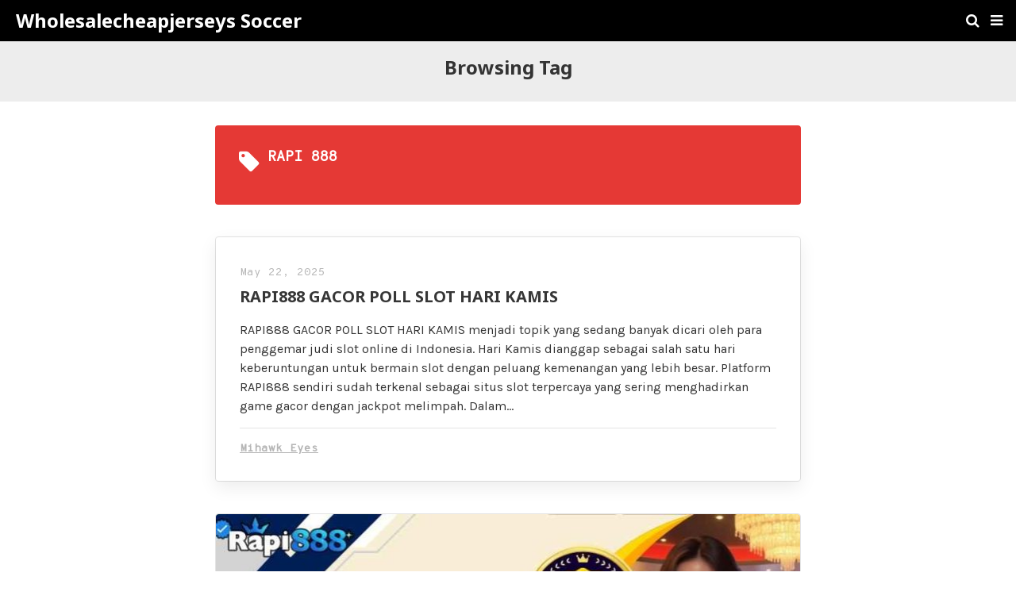

--- FILE ---
content_type: text/html; charset=UTF-8
request_url: https://wholesalecheapjerseys-soccer.com/tag/rapi-888/?amp=1
body_size: 10727
content:
<!DOCTYPE html>
<html lang="en-US" amp>
	<head>
		<meta charset="utf-8">
		<meta name="viewport" content="width=device-width,minimum-scale=1,maximum-scale=1,initial-scale=1">
		<link rel="icon" href="https://wholesalecheapjerseys-soccer.com/wp-content/uploads/2025/02/wholesalecheapjerseys-soccer-icon-120x120.webp" sizes="32x32">
<link rel="icon" href="https://wholesalecheapjerseys-soccer.com/wp-content/uploads/2025/02/wholesalecheapjerseys-soccer-icon.webp" sizes="192x192">
<link rel="apple-touch-icon" href="https://wholesalecheapjerseys-soccer.com/wp-content/uploads/2025/02/wholesalecheapjerseys-soccer-icon.webp">
<meta name="msapplication-TileImage" content="https://wholesalecheapjerseys-soccer.com/wp-content/uploads/2025/02/wholesalecheapjerseys-soccer-icon.webp">
			<link rel="canonical" href="https://wholesalecheapjerseys-soccer.com/tag/rapi-888/">
			<title>RAPI 888 Archives - Wholesalecheapjerseys Soccer</title>
	<style amp-custom>
.button,.pagination a{padding:6px 15px;background:#e53935;font-size:14px;font-weight:400;color:#ffffff;text-decoration:none;display:inline-block}*{-webkit-box-sizing:border-box;-moz-box-sizing:border-box;box-sizing:border-box}html{font-family:sans-serif;line-height:1.15;-ms-text-size-adjust:100%;-webkit-text-size-adjust:100%}body{margin:0}article,aside,details,figcaption,figure,footer,header,main,menu,nav,section{display:block}button,hr,input{overflow:visible}audio,canvas,progress,video{display:inline-block}progress,sub,sup{vertical-align:baseline}[type=checkbox],[type=radio],legend{-webkit-box-sizing:border-box;box-sizing:border-box;padding:0}h1{font-size:2em;margin:0.67em 0}figure{margin:1em 40px}hr{-webkit-box-sizing:content-box;box-sizing:content-box;height:0}code,kbd,pre,samp{font-family:monospace, monospace;font-size:1em}a{background-color:transparent;-webkit-text-decoration-skip:objects}a:active,a:hover{outline-width:0}abbr[title]{border-bottom:none;text-decoration:underline;-webkit-text-decoration:underline dotted;text-decoration:underline dotted}b,strong{font-weight:bolder}dfn{font-style:italic}mark{background-color:#ff0;color:#000}small{font-size:80%}sub,sup{font-size:75%;line-height:0;position:relative}sub{bottom:-0.25em}sup{top:-0.5em}audio:not([controls]){display:none;height:0}img{border-style:none}svg:not(:root){overflow:hidden}button,input,optgroup,select,textarea{font-family:sans-serif;font-size:100%;line-height:1.15;margin:0}button,select{text-transform:none}[type=reset],[type=submit],button,html [type=button]{-webkit-appearance:button}[type=button]::-moz-focus-inner,[type=reset]::-moz-focus-inner,[type=submit]::-moz-focus-inner,button::-moz-focus-inner{border-style:none;padding:0}[type=button]:-moz-focusring,[type=reset]:-moz-focusring,[type=submit]:-moz-focusring,button:-moz-focusring{outline:ButtonText dotted 1px}fieldset{border:1px solid silver;margin:0 2px;padding:0.35em 0.625em 0.75em}legend{color:inherit;display:table;max-width:100%;white-space:normal}textarea{overflow:auto}[type=number]::-webkit-inner-spin-button,[type=number]::-webkit-outer-spin-button{height:auto}[type=search]{-webkit-appearance:textfield;outline-offset:-2px}[type=search]::-webkit-search-cancel-button,[type=search]::-webkit-search-decoration{-webkit-appearance:none}::-webkit-file-upload-button{-webkit-appearance:button;font:inherit}summary{display:list-item}[hidden],template{display:none}.amp-image-tag{max-width:100%}amp-video{max-width:100%;height:auto}.clearfix{zoom:1}.clearfix:after,.clearfix:before{content:'';display:table;clear:both}.screen-reader-text{clip:rect(1px, 1px, 1px, 1px);position:absolute;height:1px;width:1px;overflow:hidden;word-wrap:normal}.screen-reader-text:focus{background-color:#f1f1f1;border-radius:3px;-webkit-box-shadow:0 0 2px 2px rgba(0, 0, 0, 0.6);box-shadow:0 0 2px 2px rgba(0, 0, 0, 0.6);clip:auto;color:#21759b;display:block;font-size:14px;font-size:0.875rem;font-weight:bold;height:auto;left:5px;line-height:normal;padding:15px 23px 14px;text-decoration:none;top:5px;width:auto;z-index:100000}body.body{background:#ffffff;font-family:"Karla", sans-serif;font-size:16px;font-weight:400;color:#333333;line-height:1.5}button,input,optgroup,select,textarea{font-family:"Karla", sans-serif;font-size:14px}.h1,.h2,.h3,.h4,.h5,.h6,.heading-typo,h1,h2,h3,h4,h5,h6{font-family:"Noto Sans", sans-serif;font-weight:700;line-height:1.5;margin:0 0 15px}.h1,h1{font-size:24px;line-height:1.25}.h2,h2{font-size:20px}.h3,h3{font-size:18px}.h4,h4{font-size:18px}.h5,h5{font-size:16px}.h6,h6{font-size:14px}pre{white-space:pre-wrap}.bold,b,strong{font-weight:700}p{margin:0 0 15px}a{-webkit-transition:all 0.4s ease;-o-transition:all 0.4s ease;transition:all 0.4s ease}.strong-label,blockquote{color:#000000;font-weight:500;line-height:1.5}blockquote{border:1px solid #e2e2e2;border-width:1px 0;padding:15px 15px 15px 60px;text-align:left;position:relative;margin:0 0 15px;clear:both}blockquote p:last-child{margin-bottom:0}blockquote:before{content:'\f10e';font:normal normal normal 14px/1 FontAwesome;color:#d3d3d3;font-size:28px;position:absolute;left:12px;top:17px}.amp-wp-container{padding:0 15px;margin:0 auto;max-width:768px}.amp-wp-container img{max-width:100%;height:auto}.flex-row{-js-display:flex;display:-ms-flexbox;display:-webkit-box;display:flex;-ms-flex-flow:row nowrap;-webkit-box-orient:horizontal;-webkit-box-direction:normal;flex-flow:row nowrap;-ms-flex-align:center;-webkit-box-align:center;align-items:center;-ms-flex-pack:justify;-webkit-box-pack:justify;justify-content:space-between;width:100%}.flex-col{max-height:100%}.flex-grow{-ms-flex:1;-webkit-box-flex:1;flex:1;-ms-flex-negative:1;-ms-flex-preferred-size:auto}.flex-center{margin:0 auto}.flex-left{margin-right:auto}.flex-right{margin-left:auto}.btn{padding:0 18px;background:#e53935;font-size:14px;font-weight:400;color:#ffffff;text-decoration:none;display:inline-block}.amp-wp-bg-danger,.amp-wp-bg-success{padding:15px;margin:0 0 15px 0;border-radius:3px;border:1px solid transparent}.amp-wp-bg-danger p,.amp-wp-bg-success p{margin:0}.amp-wp-bg-success{color:#27b56b;background:#dff0d8;border-color:#27b56b}.amp-wp-bg-danger{color:#f46f6f;background:#feeaea;border-color:#f46f6f}.amp-wp-bg-danger p:before{font-family:'FontAwesome';content:'\f06a';font-size:14px;margin-right:5px}table{background-color:#fff;border-collapse:collapse}table td,table th{font-weight:unset;padding-right:10px}table th{color:#fff;line-height:1.4;background-color:#333333}table td{color:#808080;line-height:1.4}table td i{margin-right:5px}table tbody tr:nth-child(2n){background-color:#f8f8f8}.table-responsive{overflow-x:auto;padding-bottom:10px}.amp-wp-page-header{padding:15px 0 22px;background:#ededed;text-align:center}.amp-wp-page-header .pre-title{font-family:"Noto Sans", sans-serif;font-size:24px;color:#333333;text-transform:capitalize;margin-bottom:3px}.archive-wrapper .page-title{margin:0 0 10px 0;font-family:"Overpass Mono", monospace;font-size:18px;font-weight:700;text-transform:capitalize;display:-webkit-box;display:-ms-flexbox;display:flex;-webkit-box-pack:start;-ms-flex-pack:start;justify-content:flex-start;-webkit-box-align:end;-ms-flex-align:end;align-items:end}.archive-wrapper .page-title .fa{margin-right:10px;font-size:30px}.archive-wrapper p:last-child{margin-bottom:0}.img-holder{position:relative;width:100%;background:#eee;margin-right:0;margin-bottom:0;background-repeat:no-repeat;background-position:center center;-webkit-background-size:cover;-moz-background-size:cover;-o-background-size:cover;background-size:cover}.img-holder:before{display:block;content:' ';width:100%;padding-top:70%}@media only screen and (max-width:380px){.img-holder:before{padding-top:100%}}.img-holder.image-holder-none:before{padding-top:0}@media only screen and (max-width:380px){.img-holder.image-holder-none:before{padding-top:0}}.img-layer{background:rgba(0, 0, 0, 0.6);position:absolute;display:block;top:0;left:0;bottom:0;right:0}.img-layer.none{background:#3b3b3b;background:-moz-linear-gradient(45deg, #3b3b3b 0%, #666666 100%);background:-webkit-gradient(left bottom, right top, color-stop(0%, #3b3b3b), color-stop(100%, #666666));background:-webkit-linear-gradient(45deg, #3b3b3b 0%, #666666 100%);background:-o-linear-gradient(45deg, #3b3b3b 0%, #666666 100%);background:-ms-linear-gradient(45deg, #3b3b3b 0%, #666666 100%);background:linear-gradient(45deg, #3b3b3b 0%, #666666 100%);filter:progid:DXImageTransform.Microsoft.gradient( startColorstr='#3b3b3b', endColorstr='#666666', GradientType=1 )}.content-holder{position:absolute;left:0;padding:20px}.content-holder a{color:#ffffff}.content-holder.image-holder-none{position:relative}.pagination a{padding:0px 15px}.post-meta{font-family:"Overpass Mono", monospace;font-size:14px;color:#b6b6b6;text-align:left;background:none;border:none}.post-meta .post-date{line-height:2.2}.post-meta .post-author{font-weight:700}.post-meta a{color:#b6b6b6;text-decoration:underline}.post-terms .term-type,.post-terms a{font-size:14px;text-decoration:none;display:inline-block;padding:3px 15px;margin-right:6px;border:1px solid #e4e4e4;border-radius:50px}.post-terms a{margin:0 4px 10px 0}.post-terms a:active,.post-terms a:focus,.post-terms a:hover{color:#ffffff}.post-terms a:last-child{margin-right:0}.post-terms .post-categories{display:inline;list-style:none;padding:0;margin:0}.post-terms .post-categories li{display:inline}.post-terms .post-categories li a{margin-right:6px;padding:5px 13px;border:none;border-radius:50px;color:#ffffff;text-decoration:none;display:inline-block}.post-terms .post-categories li:last-child a{margin-right:0}.mr-star-empty,.mr-star-full,.mr-star-half{color:#ffd700}.site-header{position:relative;background:#000000;width:100%;height:52px;margin:0;color:#ffffff}.site-header .flex-row{height:100%}.site-header .logo{line-height:1;margin:0}.site-header .logo a{display:block;margin-left:20px;font-family:"Noto Sans", sans-serif;font-size:24px;font-weight:700;color:#fff;text-align:left;text-decoration:none}.site-header .logo a .amp-image-tag{display:inline-block}.site-header .elements{margin-right:10px}.site-header .header-nav{list-style:none;margin:0;padding:0;width:100%;position:relative;display:inline-block;display:-webkit-box;display:-ms-flexbox;display:flex;-webkit-box-orient:horizontal;-webkit-box-direction:normal;-ms-flex-flow:row wrap;flex-flow:row wrap;-webkit-box-align:center;-ms-flex-align:center;align-items:center}.site-header .header-nav>li{display:inline-block;list-style:none;margin:0;padding:0;position:relative;margin:0 7px;-webkit-transition:background-color 0.3s;-o-transition:background-color 0.3s;transition:background-color 0.3s}.site-header .header-nav>li .navbar-toggle,.site-header .header-nav>li>a{display:inline-block;display:-webkit-inline-box;display:-ms-inline-flexbox;display:inline-flex;-ms-flex-wrap:wrap;flex-wrap:wrap;-webkit-box-align:center;-ms-flex-align:center;align-items:center;background:transparent;padding:10px 0;border:0;text-decoration:none;-webkit-transition:all 0.6s ease;-o-transition:all 0.6s ease;transition:all 0.6s ease;font-size:18px;color:#fff;text-align:center;cursor:pointer;line-height:1}.site-header .header-nav.left{-webkit-box-pack:start;-ms-flex-pack:start;justify-content:flex-start}.site-header .header-nav.right{-webkit-box-pack:end;-ms-flex-pack:end;justify-content:flex-end}.site-header .logo-center .logo{-webkit-box-ordinal-group:2;-ms-flex-order:2;order:2;text-align:center;margin:0 30px}.site-header .logo-center .flex-left{-webkit-box-ordinal-group:1;-ms-flex-order:1;order:1;-webkit-box-flex:1;-ms-flex:1 1 0px;flex:1 1 0}.site-header .logo-center .flex-right{-webkit-box-ordinal-group:3;-ms-flex-order:3;order:3;-webkit-box-flex:1;-ms-flex:1 1 0px;flex:1 1 0}.site-header .logo-center .logo img{margin:0 auto}.site-header .logo-center .navbar-toggle{margin-left:15px}.site-header .logo-center .navbar-search{margin-right:15px}.sticky-nav .site-header{position:fixed;left:0;right:0;top:0;z-index:999;display:block}body.sticky-nav{padding-top:52px}.amp-wp-footer{margin:0}.amp-wp-footer.sticky-footer{position:fixed;bottom:0;left:0;right:0}.amp-wp-non-amp-url{background:#e4e4e4;padding:20px 0}.amp-wp-footer-nav{background:#e53935;padding:14px 15px}.amp-wp-copyright{background:#cd2a27;padding:8px 0;text-align:center;color:#ffffff;font-size:14px}.amp-wp-copyright a{color:#ffffff}.footer-navigation{list-style:none;margin:0;padding:0;text-align:center}.footer-navigation ul{display:none}.footer-navigation li{display:inline-block;margin:0 5px 5px}.footer-navigation li:first-child{margin-left:0}.footer-navigation li:last-child{margin-right:0}.footer-navigation a{text-decoration:none;color:#ffffff;font-weight:300;font-size:14px}.footer-navigation li li{display:none}.footer-navigation .fa{margin-right:5px}.amp-wp-main-link{display:block;text-align:center}.amp-wp-main-link a .fa{margin-right:5px}.carousel{overflow:hidden}.carousel .carousel-item,.carousel .img-holder{width:205px;float:none;margin:0}.carousel .carousel-item{margin-right:20px;margin-bottom:20px}.carousel .carousel-item:last-child{margin-right:0}.carousel .content-holder{position:relative;bottom:auto;right:auto;top:auto;left:auto;width:100%;float:left;white-space:normal;padding:0}.carousel .content-holder .post-meta{text-align:left}.carousel .content-holder h3{margin:10px 0}.carousel .content-holder h3 a{overflow:hidden;-o-text-overflow:ellipsis;text-overflow:ellipsis;display:-webkit-box;line-height:24px;max-height:50px;-webkit-line-clamp:2;-webkit-box-orient:vertical;color:#333333;text-decoration:none}.carousel .amp-carousel-button{cursor:pointer}.related-posts-wrapper{margin-bottom:30px}.related-posts-wrapper .img-holder{display:inline-block;border-radius:4px}.related-posts-wrapper .img-holder:before{padding-top:70%}.amp-wp-shortcode{margin:0 0 30px}.amp-wp-shortcode .section-heading{margin:0 0 13px}.amp-wp-shortcode .section-heading .other-link{display:none}.posts-listing{margin-bottom:30px}.listing-item{position:relative}.listing-item .post-title a{color:#363636;text-decoration:none}.listing-item .post-meta{margin-top:20px}.listing-item .post-meta .post-date{line-height:2.2}.listing-item .post-meta .post-date .fa{margin-right:3px}.listing-item .post-meta .post-author{color:#b6b6b6}.listing-item a.amp-btn .fa{margin-left:3px}.listing-item a.amp-btn:active,.listing-item a.amp-btn:focus,.listing-item a.amp-btn:hover{border-color:transparent;color:#fff}.amp-btn,.mks_button{font-family:"Karla", sans-serif;font-size:14px;font-weight:400;color:#ffffff;background:#e53935;border:1px solid #e53935;border-radius:50px;-webkit-box-shadow:none;box-shadow:none;line-height:26px;text-decoration:none;display:inline-block;white-space:nowrap;padding:0 13px;-webkit-transition:all 0.4s ease;-o-transition:all 0.4s ease;transition:all 0.4s ease}.amp-btn:active,.amp-btn:focus,.amp-btn:hover,.mks_button:active,.mks_button:focus,.mks_button:hover{color:#ffffff;background:#cd1e1a;border-color:#cd1e1a;text-decoration:none}.amp-btn.dark,.mks_button.dark{padding:5px 13px;border-color:#000000;background:#000000}.amp-btn i,.mks_button i{margin-right:5px}

.amp-wp-sidebar{background:#fff;max-width:350px;min-width:270px;padding-bottom:30px}.amp-wp-sidebar .sidebar-container{width:100%}.amp-wp-sidebar .sidebar-container .close-sidebar{font-size:16px;border:none;color:#fff;position:absolute;top:10px;left:10px;background:0 0;width:32px;height:32px;line-height:32px;text-align:center;padding:0;outline:0;-webkit-transition:all .6s ease;-o-transition:all .6s ease;transition:all .6s ease;cursor:pointer}.amp-wp-sidebar .sidebar-container .close-sidebar:hover{background:rgba(0,0,0,.1)}.amp-wp-sidebar .sidebar-container .close-sidebar.right{left:auto;right:10px}.amp-wp-sidebar .sidebar-container .sidebar-brand{background:#000;padding:35px 24px 24px;color:#fff;text-align:center}.amp-wp-sidebar .sidebar-container .sidebar-brand .logo .amp-image-tag{display:inline-block;margin:0}.amp-wp-sidebar .sidebar-container .sidebar-brand.type-text{padding-top:50px}.amp-wp-sidebar .sidebar-container .sidebar-brand .logo{font-family:"Noto Sans",sans-serif;font-size:24px;font-weight:700}.amp-wp-sidebar .sidebar-container .amp-menu{margin-top:15px}.amp-wp-sidebar .sidebar-container .amp-menu div{padding:0}.amp-wp-sidebar .sidebar-container .amp-menu h6,.amp-wp-sidebar .sidebar-container .amp-menu section{-webkit-transition:all .3s ease;-o-transition:all .3s ease;transition:all .3s ease}.amp-wp-sidebar .sidebar-container .amp-menu h6[aria-expanded=false]{background:0 0;border:none}.amp-wp-sidebar .sidebar-container .amp-menu section[expanded]{background:#eee;padding-left:10px}.amp-wp-sidebar .sidebar-container .amp-menu section[expanded]>h6{margin-left:-10px;background:0 0}.amp-wp-sidebar .sidebar-container .amp-menu a,.amp-wp-sidebar .sidebar-container .amp-menu h6{font-family:Karla,sans-serif;font-size:18px;font-weight:400;color:#333;padding:0;border:none}.amp-wp-sidebar .sidebar-container .amp-menu h6 a{padding:0;margin:0}.amp-wp-sidebar .sidebar-container .amp-menu a,.amp-wp-sidebar .sidebar-container .amp-menu span{padding:10px 0 10px 20px;display:block;position:relative;text-decoration:none;-webkit-transition:all ease-in-out .22s;-o-transition:all ease-in-out .22s;transition:all ease-in-out .22s}.amp-wp-sidebar .sidebar-container .amp-menu a:hover,.amp-wp-sidebar .sidebar-container .amp-menu span:hover{background:rgba(0,0,0,.06)}.amp-wp-sidebar .sidebar-container .amp-menu span:hover>a{background:0 0}.amp-wp-sidebar .sidebar-container .amp-menu span span{padding:0;margin:0;display:inline-block}.amp-wp-sidebar .sidebar-container .amp-menu span span:after{display:none}.amp-wp-sidebar .sidebar-container .amp-menu h6 span:after{position:absolute;right:0;top:0;width:50px;font-family:FontAwesome;line-height:42px;content:'\f107';text-align:center;-webkit-transition:all .4s ease;-o-transition:all .4s ease;transition:all .4s ease}.amp-wp-sidebar .sidebar-container .amp-menu section[expanded]>h6 span:after{content:'\f106';-webkit-transition:all .25s ease;-o-transition:all .25s ease;transition:all .25s ease}.amp-wp-sidebar .sidebar-container .amp-menu .menu-item:not(.menu-item-has-children){padding:0}.amp-wp-sidebar .sidebar-container .amp-menu span.menu-item-deep.menu-item-deep{padding:0 0 0 25px}.amp-wp-sidebar .sidebar-container .amp-menu i{font-size:14px;margin-right:5px;margin-top:-3px}.amp-wp-sidebar .sidebar-container .no-sidebar-nav{margin-top:15px;text-align:center}.amp-wp-sidebar .sidebar-container .sidebar-footer{border-top:1px solid rgba(0,0,0,.09);padding:20px;margin-top:15px;color:#9f9f9f}.amp-wp-sidebar .sidebar-container .sidebar-footer .amp-social-list-wrapper{margin:17px 0 0}


.amp-social-list-wrapper{margin:15px 0 30px}.amp-social-list-wrapper.share-list{background:#ededed;padding:10px 10px 6px}.amp-social-list-wrapper .post-share-btn{background:#fff;border:1px solid #e4e4e4;line-height:30px;height:30px;display:inline-block;padding:0 10px;border-radius:30px;font-size:12px;color:#333333;margin-right:8px;margin-bottom:8px;vertical-align:top}.amp-social-list-wrapper .post-share-btn .fa{font-size:14px}.amp-social-list-wrapper .post-share-btn .fa,.amp-social-list-wrapper .post-share-btn .number,.amp-social-list-wrapper .post-share-btn .text{line-height:28px;vertical-align:top}.amp-social-list-wrapper .post-share-btn .text{font-size:12px;margin-left:3px}.amp-social-list-wrapper ul.social-list{list-style:none;margin:0;padding:0;display:inline-block;font-size:0;vertical-align:top}.amp-social-list-wrapper ul.social-list li{display:inline-block;margin-right:6px;margin-bottom:6px}.amp-social-list-wrapper ul.social-list li:last-child{margin-right:0}.amp-social-list-wrapper ul.social-list li.facebook a{background-color:#2d5f9a}.amp-social-list-wrapper ul.social-list li.facebook a:hover{background-color:#1b4a82}.amp-social-list-wrapper ul.social-list li.twitter a{background-color:#53c7ff}.amp-social-list-wrapper ul.social-list li.twitter a:hover{background-color:#369ed0}.amp-social-list-wrapper ul.social-list li.google_plus a{background-color:#d93b2b}.amp-social-list-wrapper ul.social-list li.google_plus a:hover{background-color:#b7291a}.amp-social-list-wrapper ul.social-list li.pinterest a{background-color:#a41719}.amp-social-list-wrapper ul.social-list li.pinterest a:hover{background-color:#8c0a0c}.amp-social-list-wrapper ul.social-list li.linkedin a{background-color:#005182}.amp-social-list-wrapper ul.social-list li.linkedin a:hover{background-color:#003b5f}.amp-social-list-wrapper ul.social-list li.email a{background-color:#444444}.amp-social-list-wrapper ul.social-list li.email a:hover{background-color:#2f2f2f}.amp-social-list-wrapper ul.social-list li.tumblr a{background-color:#3e5a70}.amp-social-list-wrapper ul.social-list li.tumblr a:hover{background-color:#426283}.amp-social-list-wrapper ul.social-list li.telegram a{background-color:#179cde}.amp-social-list-wrapper ul.social-list li.telegram a:hover{background-color:#0f8dde}.amp-social-list-wrapper ul.social-list li.reddit a{background-color:#ff4500}.amp-social-list-wrapper ul.social-list li.reddit a:hover{background-color:#dc3c01}.amp-social-list-wrapper ul.social-list li.stumbleupon a{background-color:#ee4813}.amp-social-list-wrapper ul.social-list li.stumbleupon a:hover{background-color:#ce3d0f}.amp-social-list-wrapper ul.social-list li.vk a{background-color:#4c75a3}.amp-social-list-wrapper ul.social-list li.vk a:hover{background-color:#3e5f84}.amp-social-list-wrapper ul.social-list li.digg a{background-color:#000}.amp-social-list-wrapper ul.social-list li.digg a:hover{background-color:#2f2f2f}.amp-social-list-wrapper ul.social-list li.whatsapp a{background-color:#00e676}.amp-social-list-wrapper ul.social-list li.whatsapp a:hover{background-color:#00c462}.amp-social-list-wrapper ul.social-list li a{color:#fff;min-width:30px;height:30px;overflow:hidden;border-radius:15px;background:#b6b6b6;display:inline-block;text-align:center;vertical-align:middle;font-size:14px;line-height:28px;margin-bottom:5px}.amp-social-list-wrapper ul.social-list .fa{vertical-align:middle}.amp-social-list-wrapper ul.social-list .number{font-size:12px;font-weight:700;margin:0 0 0 4px;position:relative;top:-10px}.amp-social-list-wrapper ul.social-list .number:empty{display:none}.amp-social-list-wrapper amp-social-share.rounded{border-radius:50%;background-size:70%}.amp-social-list-wrapper amp-social-share.amp-social-share-stumbleupon{background-color:#ee4813;background-size:30%;background-image:url("data:image/svg+xml,%3Csvg aria-hidden='true' focusable='false' data-prefix='fab' data-icon='tumblr' class='svg-inline--fa fa-tumblr fa-w-10' role='img' xmlns='http://www.w3.org/2000/svg' viewBox='0 0 320 512'%3E%3Cpath fill='%23ffffff' d='M309.8 480.3c-13.6 14.5-50 31.7-97.4 31.7-120.8 0-147-88.8-147-140.6v-144H17.9c-5.5 0-10-4.5-10-10v-68c0-7.2 4.5-13.6 11.3-16 62-21.8 81.5-76 84.3-117.1.8-11 6.5-16.3 16.1-16.3h70.9c5.5 0 10 4.5 10 10v115.2h83c5.5 0 10 4.4 10 9.9v81.7c0 5.5-4.5 10-10 10h-83.4V360c0 34.2 23.7 53.6 68 35.8 4.8-1.9 9-3.2 12.7-2.2 3.5.9 5.8 3.4 7.4 7.9l22 64.3c1.8 5 3.3 10.6-.4 14.5z'%3E%3C/path%3E%3C/svg%3E")}.amp-social-list-wrapper amp-social-share.amp-social-share-telegram{background-color:#179cde;background-size:50%;background-image:url("data:image/svg+xml,%3Csvg aria-hidden='true' focusable='false' data-prefix='fab' data-icon='telegram-plane' class='svg-inline--fa fa-telegram-plane fa-w-14' role='img' xmlns='http://www.w3.org/2000/svg' viewBox='0 0 448 512'%3E%3Cpath fill='%23ffffff' d='M446.7 98.6l-67.6 318.8c-5.1 22.5-18.4 28.1-37.3 17.5l-103-75.9-49.7 47.8c-5.5 5.5-10.1 10.1-20.7 10.1l7.4-104.9 190.9-172.5c8.3-7.4-1.8-11.5-12.9-4.1L117.8 284 16.2 252.2c-22.1-6.9-22.5-22.1 4.6-32.7L418.2 66.4c18.4-6.9 34.5 4.1 28.5 32.2z'%3E%3C/path%3E%3C/svg%3E")}.amp-social-list-wrapper amp-social-share.amp-social-share-digg{background-color:#000;background-size:50%;background-image:url("data:image/svg+xml,%3Csvg aria-hidden='true' focusable='false' data-prefix='fab' data-icon='digg' class='svg-inline--fa fa-digg fa-w-16' role='img' xmlns='http://www.w3.org/2000/svg' viewBox='0 0 512 512'%3E%3Cpath fill='%23ffffff' d='M81.7 172.3H0v174.4h132.7V96h-51v76.3zm0 133.4H50.9v-92.3h30.8v92.3zm297.2-133.4v174.4h81.8v28.5h-81.8V416H512V172.3H378.9zm81.8 133.4h-30.8v-92.3h30.8v92.3zm-235.6 41h82.1v28.5h-82.1V416h133.3V172.3H225.1v174.4zm51.2-133.3h30.8v92.3h-30.8v-92.3zM153.3 96h51.3v51h-51.3V96zm0 76.3h51.3v174.4h-51.3V172.3z'%3E%3C/path%3E%3C/svg%3E")}.amp-social-list-wrapper amp-social-share.amp-social-share-reddit{background-color:#ff4500;background-size:50%;background-image:url("data:image/svg+xml,%3Csvg aria-hidden='true' focusable='false' data-prefix='fab' data-icon='reddit-alien' class='svg-inline--fa fa-reddit-alien fa-w-16' role='img' xmlns='http://www.w3.org/2000/svg' viewBox='0 0 512 512'%3E%3Cpath fill='%23ffffff' d='M440.3 203.5c-15 0-28.2 6.2-37.9 15.9-35.7-24.7-83.8-40.6-137.1-42.3L293 52.3l88.2 19.8c0 21.6 17.6 39.2 39.2 39.2 22 0 39.7-18.1 39.7-39.7s-17.6-39.7-39.7-39.7c-15.4 0-28.7 9.3-35.3 22l-97.4-21.6c-4.9-1.3-9.7 2.2-11 7.1L246.3 177c-52.9 2.2-100.5 18.1-136.3 42.8-9.7-10.1-23.4-16.3-38.4-16.3-55.6 0-73.8 74.6-22.9 100.1-1.8 7.9-2.6 16.3-2.6 24.7 0 83.8 94.4 151.7 210.3 151.7 116.4 0 210.8-67.9 210.8-151.7 0-8.4-.9-17.2-3.1-25.1 49.9-25.6 31.5-99.7-23.8-99.7zM129.4 308.9c0-22 17.6-39.7 39.7-39.7 21.6 0 39.2 17.6 39.2 39.7 0 21.6-17.6 39.2-39.2 39.2-22 .1-39.7-17.6-39.7-39.2zm214.3 93.5c-36.4 36.4-139.1 36.4-175.5 0-4-3.5-4-9.7 0-13.7 3.5-3.5 9.7-3.5 13.2 0 27.8 28.5 120 29 149 0 3.5-3.5 9.7-3.5 13.2 0 4.1 4 4.1 10.2.1 13.7zm-.8-54.2c-21.6 0-39.2-17.6-39.2-39.2 0-22 17.6-39.7 39.2-39.7 22 0 39.7 17.6 39.7 39.7-.1 21.5-17.7 39.2-39.7 39.2z'%3E%3C/path%3E%3C/svg%3E")}.amp-social-list-wrapper amp-social-share.amp-social-share-vk{background-color:#4c75a3;background-size:50%;background-image:url("data:image/svg+xml,%3Csvg aria-hidden='true' focusable='false' data-prefix='fab' data-icon='vk' class='svg-inline--fa fa-vk fa-w-18' role='img' xmlns='http://www.w3.org/2000/svg' viewBox='0 0 576 512'%3E%3Cpath fill='%23ffffff' d='M545 117.7c3.7-12.5 0-21.7-17.8-21.7h-58.9c-15 0-21.9 7.9-25.6 16.7 0 0-30 73.1-72.4 120.5-13.7 13.7-20 18.1-27.5 18.1-3.7 0-9.4-4.4-9.4-16.9V117.7c0-15-4.2-21.7-16.6-21.7h-92.6c-9.4 0-15 7-15 13.5 0 14.2 21.2 17.5 23.4 57.5v86.8c0 19-3.4 22.5-10.9 22.5-20 0-68.6-73.4-97.4-157.4-5.8-16.3-11.5-22.9-26.6-22.9H38.8c-16.8 0-20.2 7.9-20.2 16.7 0 15.6 20 93.1 93.1 195.5C160.4 378.1 229 416 291.4 416c37.5 0 42.1-8.4 42.1-22.9 0-66.8-3.4-73.1 15.4-73.1 8.7 0 23.7 4.4 58.7 38.1 40 40 46.6 57.9 69 57.9h58.9c16.8 0 25.3-8.4 20.4-25-11.2-34.9-86.9-106.7-90.3-111.5-8.7-11.2-6.2-16.2 0-26.2.1-.1 72-101.3 79.4-135.6z'%3E%3C/path%3E%3C/svg%3E")}


.archive-wrapper{padding:30px;margin-top:30px;background:#e53935;border-radius:4px;color:#ffffff}.archive-wrapper a{color:#ffffff}.archive-wrapper a:hover{text-decoration:none}

.listing-2-item{border:1px solid #e4e4e4;border-radius:4px;margin-top:40px}.listing-2-item .post-thumbnail{position:relative}.listing-2-item .post-thumbnail amp-img{max-width:100%;border-top-left-radius:4px;border-top-right-radius:4px;margin:0 auto}.listing-2-item .post-thumbnail .post-terms.cats{position:absolute;left:3%;bottom:25px}.listing-2-item .post-thumbnail .post-terms.cats a{color:#fff}.listing-2-item .post-content{padding:30px;-webkit-box-shadow:0 8px 21px 0 rgba(0,0,0,.08);box-shadow:0 8px 21px 0 rgba(0,0,0,.08)}.listing-2-item .post-content .post-meta{margin:0}.listing-2-item .post-content .post-meta.lower{border-top:1px solid #e4e4e4;margin-top:15px;padding-top:15px;display:-webkit-box;display:-ms-flexbox;display:flex;-webkit-box-pack:justify;-ms-flex-pack:justify;justify-content:space-between}.listing-2-item .post-content .post-meta .post-comment{text-decoration:none}.listing-2-item a.amp-btn{float:right}

.pagination{display:block;line-height:28px;margin:0 0 30px;height:30px}.pagination .nav-links{padding:0;font-size:14px;color:#9f9f9f;text-align:center}.pagination .nav-links .page-numbers,.pagination h2,.pagination>.screen-reader-text{display:none}.pagination .nav-links .page-numbers.current,.pagination .nav-links .page-numbers.next,.pagination .nav-links .page-numbers.prev{display:inline-block}.pagination .nav-links .page-numbers.next,.pagination .nav-links .page-numbers.prev{padding:0 13px;background:#e53935;border-radius:50px;font-size:14px;font-weight:400;color:#fff;text-decoration:none;display:inline-block}.pagination .nav-links .page-numbers.prev{float:left}.pagination .nav-links .page-numbers.prev .fa{margin-right:7px}.pagination .nav-links .page-numbers.next{float:right}.pagination .nav-links .page-numbers.next .fa{margin-left:7px}.pagination .nav-links .page-numbers.current:first-child{float:left}.pagination .nav-links .page-numbers.current:last-child{float:right}.pagination .newer{float:right}.pagination .older{float:left}.navigation.pagination .nav-links{border:0}

.post-date.published.e_1219883697.post-date.published.e_1219883697{display:none;}

.post-date.published.e_1524600135.post-date.published.e_1524600135{display:none;}

.post-date.published.e_908575171.post-date.published.e_908575171{display:none;}

.post-date.published.e_1701057118.post-date.published.e_1701057118{display:none;}

.post-date.published.e_15986972.post-date.published.e_15986972{display:none;}

.post-date.published.e_294792881.post-date.published.e_294792881{display:none;}

		.site-header .logo a, .site-header .header-nav > li > a, .site-header .header-nav > li .navbar-toggle { color: #ffffff; }
		.site-header { background: #000000; }

				.pagination .nav-links .page-numbers.prev,
		.pagination .nav-links .page-numbers.next,
		.listing-item a.post-read-more,
		.post-terms.cats .term-type,
		.post-terms a:hover,
		.search-form .search-submit,
		.amp-wp-main-link a,
		.post-categories li a,
		.amp-btn,.amp-btn:active,.amp-btn:focus,.amp-btn:hover,
		amp-web-push-widget button.subscribe:active, amp-web-push-widget button.subscribe:focus, amp-web-push-widget button.subscribe:hover,
		.archive-wrapper {
			background: #e53935;
		}
		.entry-content ul.amp-wp-shortcode-list li:before, a {
			color: #333333;
		}
		.amp-btn,.amp-btn:active,.amp-btn:focus,.amp-btn:hover, .post-terms.tags a:hover,.post-terms.tags a:focus,.post-terms.tags a:active,
		amp-web-push-widget button.subscribe:active, amp-web-push-widget button.subscribe:focus, amp-web-push-widget button.subscribe:hover {
			border-color: #e53935;
		}

				body.body {
			background:#ffffff;
			color: #333333;
		}
		.amp-wp-footer-nav {
			background:#e53935;
		}
		.amp-wp-copyright {
			background:#cd2a27;
		}
		


</style><link rel='stylesheet' id='amp-wp-font-awesome-css' href='https://maxcdn.bootstrapcdn.com/font-awesome/4.7.0/css/font-awesome.min.css' media='all' />
<link rel='stylesheet' id='amp-wp-google-fonts-css' href='https://fonts.googleapis.com/css?family=Karla%7CNoto+Sans%3A700%7COverpass+Mono' media='all' />
<script async src="https://cdn.ampproject.org/v0.js" id="ampproject-js"></script>
<script custom-element='amp-sidebar' async src="https://cdn.ampproject.org/v0/amp-sidebar-0.1.js" id="amp-sidebar-js"></script>
<style amp-boilerplate>body{-webkit-animation:-amp-start 8s steps(1,end) 0s 1 normal both;-moz-animation:-amp-start 8s steps(1,end) 0s 1 normal both;-ms-animation:-amp-start 8s steps(1,end) 0s 1 normal both;animation:-amp-start 8s steps(1,end) 0s 1 normal both}@-webkit-keyframes -amp-start{from{visibility:hidden}to{visibility:visible}}@-moz-keyframes -amp-start{from{visibility:hidden}to{visibility:visible}}@-ms-keyframes -amp-start{from{visibility:hidden}to{visibility:visible}}@-o-keyframes -amp-start{from{visibility:hidden}to{visibility:visible}}@keyframes -amp-start{from{visibility:hidden}to{visibility:visible}}</style><noscript><style amp-boilerplate>body{-webkit-animation:none;-moz-animation:none;-ms-animation:none;animation:none}</style></noscript></head>
		<body class="body sticky-nav">
		<amp-sidebar id="amp-wpSidebar" layout="nodisplay" class="amp-wp-sidebar" side="right">
	<div class="sidebar-container">
		<button on="tap:amp-wpSidebar.close" class="close-sidebar" tabindex="11" role="button">
			<i class="fa fa-close" aria-hidden="true"></i>
		</button>
		<div class="sidebar-brand type-text">
			<div class="logo">
				Wholesalecheapjerseys Soccer			</div>
							<div class="brand-description">Wholesalecheapjerseys Soccer &ndash; Love the game? Get high-quality soccer jerseys at unbeatable prices.</div>
					</div>

				<div class="sidebar-footer">
		<div class="amp-social-list-wrapper">
	<ul class="social-list">
		
		
		<!--
		< ?php if ( '1' == $google_plus_switch && ! empty( $google_plus ) ) : ?>
		<li class="google_plus">
			<a href="< ?php echo esc_url( $google_plus ); ?>" title="< ?php _e( 'Google Plus', 'amp-wp' ); ?>" target="_blank"><i class="fa fa-google-plus"></i></a>
		</li>
		< ?php endif; ?>
		-->

		
		
		
		
			</ul>
</div>
		</div>
	</div>
</amp-sidebar>
		<header itemscope itemtype="https://schema.org/WPHeader" class="site-header">
			<div class="flex-row">

				<!-- Logo -->
				<div id="logo" class="flex-col logo">
							<a href="https://wholesalecheapjerseys-soccer.com/amp" class="text-logo ">
		Wholesalecheapjerseys Soccer		</a>
						</div>

								<div class="flex-col flex-grow flex-right elements">
					<ul class="header-nav right">
												<li><a href="https://wholesalecheapjerseys-soccer.com/amp?s" class="navbar-search"><i class="fa fa-search" aria-hidden="true"></i></a></li>
																		<li><button class="fa fa-bars navbar-toggle" on="tap:amp-wpSidebar.toggle" tabindex="10" role="button"></button></li>
											</ul>
				</div>
							</div>
		</header><!-- End Main Nav -->

		<!-- Ad Location 1: After Header (In All Pages) -->
		
		<div class="amp-wp-wrapper">
<header class="amp-wp-page-header">
	<p class="pre-title">Browsing tag</p></header>

<div class="amp-wp-container">
	<div class="archive-wrapper">
		<h1 class="page-title"><i class="fa fa-tag"></i>RAPI 888</h1>
			</div>
</div>
	<div class="amp-wp-container">
		<div class="posts-listing">
	<article class="listing-item listing-2-item post-455 post type-post status-publish format-standard  category-rapi888 tag-agen-slot-terpercaya tag-rapi-888 tag-rapi888 tag-rapi888-link-login tag-rapi888-slot-gacor tag-situs-slot-dana-5-000 tag-situs-slot-deposit-dana tag-situs-slot-deposit-pulsa tag-situs-slot-gacor tag-situs-slot-terpercaya tag-slot-gacor tag-slot-gacor-2025 tag-stus-slot-terbaru-2025 no-thumbnail clearfix">

	
	<div class="post-content">

		<!-- Post Meta - Date -->
		<div class="post-meta clearfix">
	<time class="post-date published e_294792881">May 19, 2025</time><time class="post-date modified">May 22, 2025</time></div>

		<!-- Post Title -->
		<h2 class="post-title">
	<a href="https://wholesalecheapjerseys-soccer.com/rapi888-gacor-poll-slot-hari-kamis/amp/">RAPI888&nbsp;GACOR POLL SLOT HARI KAMIS</a>
</h2>

		<div class="post-excerpt"><p>RAPI888 GACOR POLL SLOT HARI KAMIS menjadi topik yang sedang banyak dicari oleh para penggemar judi slot online di Indonesia. Hari Kamis dianggap sebagai salah satu hari keberuntungan untuk bermain slot dengan peluang kemenangan yang lebih besar. Platform RAPI888 sendiri sudah terkenal sebagai situs slot terpercaya yang sering menghadirkan game gacor dengan jackpot melimpah. Dalam&hellip;</p>
</div>

				<div class="post-meta lower">
						<a href="https://wholesalecheapjerseys-soccer.com/author/mihawk369/amp/" class="post-author">Mihawk Eyes</a>
			
					</div>
			</div>
</article>
<article class="listing-item listing-2-item post-295 post type-post status-publish format-standard has-post-thumbnail  category-rapi888 tag-rapi-888 tag-rapi888 tag-rapi888-link-alternatif tag-rapi888-login tag-rapi888-slot have-thumbnail clearfix">

		<div class="post-thumbnail">
		<a href="https://wholesalecheapjerseys-soccer.com/slot-gacor-via-pulsa/amp/"><amp-img width="738" height="430" src="https://wholesalecheapjerseys-soccer.com/wp-content/uploads/2025/05/Slot-Gacor-Via-Pulsa-Tersedia-Di-Rapi888-2-738x430.jpg" class="attachment-amp-wp-large size-amp-wp-large wp-post-image" alt="Slot Gacor Via Pulsa Tersedia Di Rapi888" layout="responsive"></amp-img></a>
		<div class="post-terms cats"><ul class="post-categories">
	<li><a href="https://wholesalecheapjerseys-soccer.com/category/rapi888/amp/">Rapi888</a></li></ul></div>
		</div>
	
	<div class="post-content">

		<!-- Post Meta - Date -->
		<div class="post-meta clearfix">
	<time class="post-date published e_15986972">May 07, 2025</time><time class="post-date modified">May 07, 2025</time></div>

		<!-- Post Title -->
		<h2 class="post-title">
	<a href="https://wholesalecheapjerseys-soccer.com/slot-gacor-via-pulsa/amp/">Slot Gacor Via Pulsa Tersedia Di Rapi888</a>
</h2>

		<div class="post-excerpt"><p>Slot Gacor Via Pulsa Tersedia Di Rapi888 menjadi solusi paling praktis bagi para pecinta slot online yang ingin melakukan transaksi dengan mudah dan cepat. Platform ini memberikan kemudahan bermain tanpa perlu repot membuka aplikasi perbankan atau e-wallet, karena semua bisa dilakukan hanya dengan pulsa. Keunggulan ini semakin membuat Rapi888 dicintai oleh para pemain Indonesia, apalagi&hellip;</p>
</div>

				<div class="post-meta lower">
						<a href="https://wholesalecheapjerseys-soccer.com/author/doflamingo369/amp/" class="post-author">Don Doffy</a>
			
					</div>
			</div>
</article>
<article class="listing-item listing-2-item post-189 post type-post status-publish format-standard has-post-thumbnail  category-rapi888 tag-rapi-888 tag-rapi888 tag-rapi888-link-alternatif tag-rapi888-login tag-rapi888-slot have-thumbnail clearfix">

		<div class="post-thumbnail">
		<a href="https://wholesalecheapjerseys-soccer.com/semua-deposit-e-wallet-masuk/amp/"><amp-img width="738" height="430" src="https://wholesalecheapjerseys-soccer.com/wp-content/uploads/2025/04/Semua-Deposit-E-wallet-Masuk-Rapi888-Tanpa-Ribet-2-738x430.jpg" class="attachment-amp-wp-large size-amp-wp-large wp-post-image" alt="Semua Deposit E-wallet Masuk Rapi888 Tanpa Ribet" layout="responsive"></amp-img></a>
		<div class="post-terms cats"><ul class="post-categories">
	<li><a href="https://wholesalecheapjerseys-soccer.com/category/rapi888/amp/">Rapi888</a></li></ul></div>
		</div>
	
	<div class="post-content">

		<!-- Post Meta - Date -->
		<div class="post-meta clearfix">
	<time class="post-date published e_1701057118">Apr 19, 2025</time><time class="post-date modified">Apr 19, 2025</time></div>

		<!-- Post Title -->
		<h2 class="post-title">
	<a href="https://wholesalecheapjerseys-soccer.com/semua-deposit-e-wallet-masuk/amp/">Semua Deposit E-wallet Masuk Rapi888 Tanpa Ribet</a>
</h2>

		<div class="post-excerpt"><p>Semua deposit e-wallet masuk Rapi888 tanpa ribet jadi bukti nyata kalau platform ini memang dirancang untuk kenyamanan pengguna. Dari OVO, DANA, GoPay, hingga LinkAja, semuanya bisa langsung dipakai buat isi saldo tanpa kendala. Bahkan prosesnya super cepat dan langsung bisa dipakai main slot favorit. Artikel ini akan mengupas tuntas semua fitur, keuntungan, hingga pelayanan terbaik&hellip;</p>
</div>

				<div class="post-meta lower">
						<a href="https://wholesalecheapjerseys-soccer.com/author/doflamingo369/amp/" class="post-author">Don Doffy</a>
			
					</div>
			</div>
</article>
<article class="listing-item listing-2-item post-114 post type-post status-publish format-standard has-post-thumbnail  category-uncategorized tag-rapi-888 tag-rapi888 tag-rapi888-link-alternatif tag-rapi888-login tag-rapi888-slot have-thumbnail clearfix">

		<div class="post-thumbnail">
		<a href="https://wholesalecheapjerseys-soccer.com/situs-slot-rapi888/amp/"><amp-img width="738" height="430" src="https://wholesalecheapjerseys-soccer.com/wp-content/uploads/2025/04/banner-utama-1-738x430.png" class="attachment-amp-wp-large size-amp-wp-large wp-post-image" alt="Situs Slot Rapi888 Bonus Besar" layout="responsive"></amp-img></a>
		<div class="post-terms cats"><ul class="post-categories">
	<li><a href="https://wholesalecheapjerseys-soccer.com/category/uncategorized/amp/">Uncategorized</a></li></ul></div>
		</div>
	
	<div class="post-content">

		<!-- Post Meta - Date -->
		<div class="post-meta clearfix">
	<time class="post-date published e_908575171">Apr 14, 2025</time><time class="post-date modified">May 10, 2025</time></div>

		<!-- Post Title -->
		<h2 class="post-title">
	<a href="https://wholesalecheapjerseys-soccer.com/situs-slot-rapi888/amp/">Situs Slot Rapi888 Bonus Besar</a>
</h2>

		<div class="post-excerpt"><p>Situs Slot Rapi888 Industri perjudian online semakin berkembang, dengan berbagai jenis permainan yang dapat dimainkan oleh jutaan orang di seluruh dunia. Salah satu permainan yang paling diminati adalah slot online. Dari banyaknya situs slot yang ada,&nbsp;Rapi888&nbsp;muncul sebagai salah satu platform terbaik yang menawarkan&nbsp;slot dengan bonus besar. Dalam artikel ini, kita akan membahas mengapa&nbsp;Situs Slot Rapi888&hellip;</p>
</div>

				<div class="post-meta lower">
						<a href="https://wholesalecheapjerseys-soccer.com/author/poswprapi/amp/" class="post-author">poswp rapi</a>
			
					</div>
			</div>
</article>
<article class="listing-item listing-2-item post-91 post type-post status-publish format-standard has-post-thumbnail  category-rapi888 tag-daftar-slot-online tag-link-daftar-rapi888 tag-rapi-888 tag-rapi888 tag-slot-online tag-slot-online-rapi888 have-thumbnail clearfix">

		<div class="post-thumbnail">
		<a href="https://wholesalecheapjerseys-soccer.com/deposit-qris-rapi888/amp/"><amp-img width="738" height="430" src="https://wholesalecheapjerseys-soccer.com/wp-content/uploads/2025/04/slot-gacor-hari-ini-versi-komunitas-738x430.jpg" class="attachment-amp-wp-large size-amp-wp-large wp-post-image" alt="Deposit QRIS Rapi888 Langsung Masuk Tanpa Delay" layout="responsive"></amp-img></a>
		<div class="post-terms cats"><ul class="post-categories">
	<li><a href="https://wholesalecheapjerseys-soccer.com/category/rapi888/amp/">Rapi888</a></li></ul></div>
		</div>
	
	<div class="post-content">

		<!-- Post Meta - Date -->
		<div class="post-meta clearfix">
	<time class="post-date published e_1524600135">Apr 11, 2025</time><time class="post-date modified">Apr 11, 2025</time></div>

		<!-- Post Title -->
		<h2 class="post-title">
	<a href="https://wholesalecheapjerseys-soccer.com/deposit-qris-rapi888/amp/">Deposit QRIS Rapi888 Langsung Masuk Tanpa Delay</a>
</h2>

		<div class="post-excerpt"><p>Deposit QRIS Rapi888 Langsung Masuk Tanpa Delay. Era digital menuntut semua serba cepat, termasuk saat bermain slot online. Di Rapi888, kemudahan transaksi jadi prioritas. Kini, kamu bisa deposit pakai QRIS yang langsung masuk dalam hitungan detik! Tanpa delay, tanpa pending, dan tanpa ribet. Mau main sekarang, langsung bisa gas! Yuk, bahas lengkap kenapa deposit QRIS&hellip;</p>
</div>

				<div class="post-meta lower">
						<a href="https://wholesalecheapjerseys-soccer.com/author/poswprapi/amp/" class="post-author">poswp rapi</a>
			
						<a href="https://wholesalecheapjerseys-soccer.com/deposit-qris-rapi888/amp/#comments" class="post-comment"><i class="fa fa-comments" aria-hidden="true"></i> 5</a>
					</div>
			</div>
</article>
<article class="listing-item listing-2-item post-74 post type-post status-publish format-standard has-post-thumbnail  category-rapi888 tag-rapi-888 tag-rapi888 tag-rapi888-login tag-rapi888-slot have-thumbnail clearfix">

		<div class="post-thumbnail">
		<a href="https://wholesalecheapjerseys-soccer.com/rapi888-platform-slot-online/amp/"><amp-img width="738" height="430" src="https://wholesalecheapjerseys-soccer.com/wp-content/uploads/2025/04/banner-utama-738x430.png" class="attachment-amp-wp-large size-amp-wp-large wp-post-image" alt="Rapi888 Platform Slot Online Terpercaya 2025" layout="responsive"></amp-img></a>
		<div class="post-terms cats"><ul class="post-categories">
	<li><a href="https://wholesalecheapjerseys-soccer.com/category/rapi888/amp/">Rapi888</a></li></ul></div>
		</div>
	
	<div class="post-content">

		<!-- Post Meta - Date -->
		<div class="post-meta clearfix">
	<time class="post-date published e_1219883697">Apr 09, 2025</time><time class="post-date modified">Apr 11, 2025</time></div>

		<!-- Post Title -->
		<h2 class="post-title">
	<a href="https://wholesalecheapjerseys-soccer.com/rapi888-platform-slot-online/amp/">Rapi888 Platform Slot Online Terpercaya 2025</a>
</h2>

		<div class="post-excerpt"><p>Rapi888 Platform Slot Online Di dunia perjudian online yang terus berkembang pesat, memilih platform yang tepat sangat penting bagi para pemain yang ingin merasakan pengalaman bermain yang aman, menguntungkan, dan menyenangkan. Salah satu platform yang telah berhasil menarik perhatian banyak pemain di 2025 adalah Rapi888. Sebagai platform slot online terpercaya, Rapi888 menawarkan berbagai keuntungan yang&hellip;</p>
</div>

				<div class="post-meta lower">
						<a href="https://wholesalecheapjerseys-soccer.com/author/poswprapi/amp/" class="post-author">poswp rapi</a>
			
					</div>
			</div>
</article>
</div><!-- .posts-listing -->

		<!-- Ad Location 8: Footer (In All Pages) -->
			</div> <!-- /container -->
	</div> <!-- /wrapper -->
		<footer class="amp-wp-footer ">
				<div class="amp-wp-non-amp-url">
						<div class="amp-wp-main-link">
				<a href="https://wholesalecheapjerseys-soccer.com/tag/rapi-888/?amp-wp-skip-redirect=1" class="amp-btn dark">
					<i class="fa fa-desktop"></i> View Desktop Version				</a>
			</div>
		</div>
		
		
		
		
		
			</footer>
	</body></html>
	</body>
</html>
